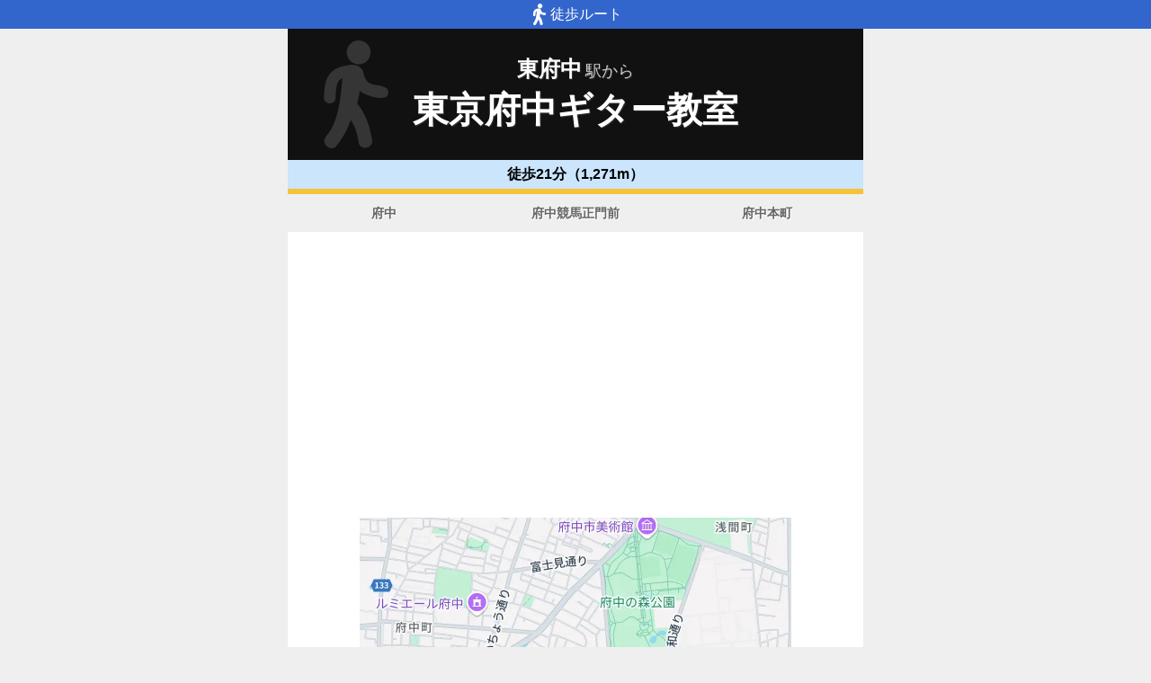

--- FILE ---
content_type: text/html; charset=utf-8
request_url: https://www.music-mdata.com/route/detail/10423/2400123
body_size: 2391
content:
<!DOCTYPE html>
<html lang="ja">

<head>
    <meta charset="utf-8" />
    <meta name="viewport" content="width=device-width, initial-scale=1.0" />
    <title>東府中駅から東京府中ギター教室へのルートマップ - MDATA</title>
    <link rel="icon" href="/route/img/favicon.ico" sizes="32x32">
    <link rel="icon" href="/route/img/icon.svg" type="image/svg+xml">
    <link rel="apple-touch-icon" href="/route/img/apple-touch-icon.png">
    <link rel="stylesheet" href="/route/css/style.css?v=YaOlnGGVPK4I57kpcKGv8KsERwn2mjSdiLPkPfE-Hto" />
    
    <link rel="stylesheet" href="/route/css/detail.css?v=59x2bg7nsb00Z4d_8EKQe14kEeX-shXagvApPlhvgcQ" />
    <link rel="canonical" href="https://www.music-mdata.com/route/detail/10423/2400123">
    <link rel="preload" href="https://cdn-route.music-mdata.com/10423/2400123/20250427.webp" as="image">
        <meta property="og:type" content="article">
        <meta name="twitter:card" content="summary_large_image">
        <meta name="twitter:site" content="@musicmdata">
        <meta name="twitter:domain" content="navi.music-mdata.com">
        <meta property="og:title" content="東府中駅から東京府中ギター教室へのルートマップ">
        <meta property="og:description" content="東京府中ギター教室（府中市）への「京王線・東府中駅」からのルートをご案内します（東京府中ギター教室への最寄駅は「府中駅」があります）">
        <meta property="og:url" content="https://www.music-mdata.com/route/detail/10423/2400123">
        <meta property="og:image" content="https://cdn-route.music-mdata.com/10423/2400123/20250427.webp">
    <meta name="description" content="東京府中ギター教室（府中市）への「京王線・東府中駅」からのルートをご案内します（東京府中ギター教室への最寄駅は「府中駅」があります）">

    <script async src="https://pagead2.googlesyndication.com/pagead/js/adsbygoogle.js?client=ca-pub-6859064912170178" crossorigin="anonymous"></script>
</head>

<body>
    <div b-cvjefau88h class="top-bar"><i b-cvjefau88h class="walking-icon"></i>徒歩ルート</div>
    <div b-cvjefau88h class="container">
        
<div class="detail-header">
    <h2 class="sub">東府中<span class="small">駅から</span></h2>
    <h1 class="title small"> 東京府中ギター教室</h1>
    <div class=" place-bg">
    </div>
</div>
<nav class="navi-tabs">
    <div class="top">徒歩21分（1,271m）</div>
    <div class="tabs">
            <a href="/route/detail/10423/2400124" class="li tab">
                府中
            </a>
            <a href="/route/detail/10423/2400402" class="li tab">
                府中競馬正門前
            </a>
            <a href="/route/detail/10423/1130320" class="li tab">
                府中本町
            </a>
    </div>
</nav>

<main>
    <div class="ad-sense-display">
        <ins class="adsbygoogle" style="display:block" data-ad-client="ca-pub-6859064912170178" data-ad-slot="8903380622" data-ad-format="auto" data-full-width-responsive="true" data-adtest="off"></ins>
        <script>
            (adsbygoogle = window.adsbygoogle || []).push({});
        </script>
</div>
    <div class="map-container">
        <div class="map">
            <img src="https://cdn-route.music-mdata.com/10423/2400123/20250427.webp" alt="東府中駅から東京府中ギター教室へのルートマップ地図" class="image" />
        </div>
    </div>
    <div class="mdata-address">
        府中市府中町2-1-7 角ないとうビル103
    </div>
    <div class="google-map-link">
        <a class="link" href="https://www.google.co.jp/maps?saddr=35.668766,139.495257&amp;daddr=35.672676,139.482067"><i class="marker-icon"></i>Googleマップで経路表示</a>
    </div>
    <div class="ad-sense-display">
        <ins class="adsbygoogle" style="display:block" data-ad-client="ca-pub-6859064912170178" data-ad-slot="8903380622" data-ad-format="auto" data-full-width-responsive="true" data-adtest="off"></ins>
        <script>
            (adsbygoogle = window.adsbygoogle || []).push({});
        </script>
</div>
</main>

<div class="options">
        <a href="https://www.music-school.net/web/detail/10423" class="label"><i class="icon service-4"></i>施設情報</a>
        <a href="https://navi.music-mdata.com/detail/p/10423" class="label"><i class="icon parking"></i>駐車場</a>
</div>



        <nav b-cvjefau88h class="navi-bottom">
            <a href="/route/" class="top-link">
                <span b-cvjefau88h class="logo">MDATA-NAVI</span>
            </a>
        </nav>
    </div>
    <footer b-cvjefau88h class="footer">
        <div b-cvjefau88h class="footer-link">
            <a b-cvjefau88h href="https://www.firewrench.com/terms" class="link">利用規約</a>
            <a b-cvjefau88h href="https://www.firewrench.com/privacy" class="link">広告とプライバシー</a>
            <a b-cvjefau88h href="https://www.firewrench.com/about" class="link">会社案内</a>
        </div>
        <a b-cvjefau88h href="https://www.music-mdata.com/" class="copy">&copy; MUSIC-MDATA</a>
    </footer>
    
    <!-- Google tag (gtag.js) -->
    <script async src="https://www.googletagmanager.com/gtag/js?id=G-15R40HNT4L"></script>
    <script>window.dataLayer = window.dataLayer || [];
        function gtag() { dataLayer.push(arguments); }
        gtag('js', new Date());
        gtag('config', 'G-15R40HNT4L');
    </script>
</body>

</html>

--- FILE ---
content_type: text/html; charset=utf-8
request_url: https://www.google.com/recaptcha/api2/aframe
body_size: 267
content:
<!DOCTYPE HTML><html><head><meta http-equiv="content-type" content="text/html; charset=UTF-8"></head><body><script nonce="b-x3v_nKfK5sbAQrLcW4yQ">/** Anti-fraud and anti-abuse applications only. See google.com/recaptcha */ try{var clients={'sodar':'https://pagead2.googlesyndication.com/pagead/sodar?'};window.addEventListener("message",function(a){try{if(a.source===window.parent){var b=JSON.parse(a.data);var c=clients[b['id']];if(c){var d=document.createElement('img');d.src=c+b['params']+'&rc='+(localStorage.getItem("rc::a")?sessionStorage.getItem("rc::b"):"");window.document.body.appendChild(d);sessionStorage.setItem("rc::e",parseInt(sessionStorage.getItem("rc::e")||0)+1);localStorage.setItem("rc::h",'1769079792309');}}}catch(b){}});window.parent.postMessage("_grecaptcha_ready", "*");}catch(b){}</script></body></html>